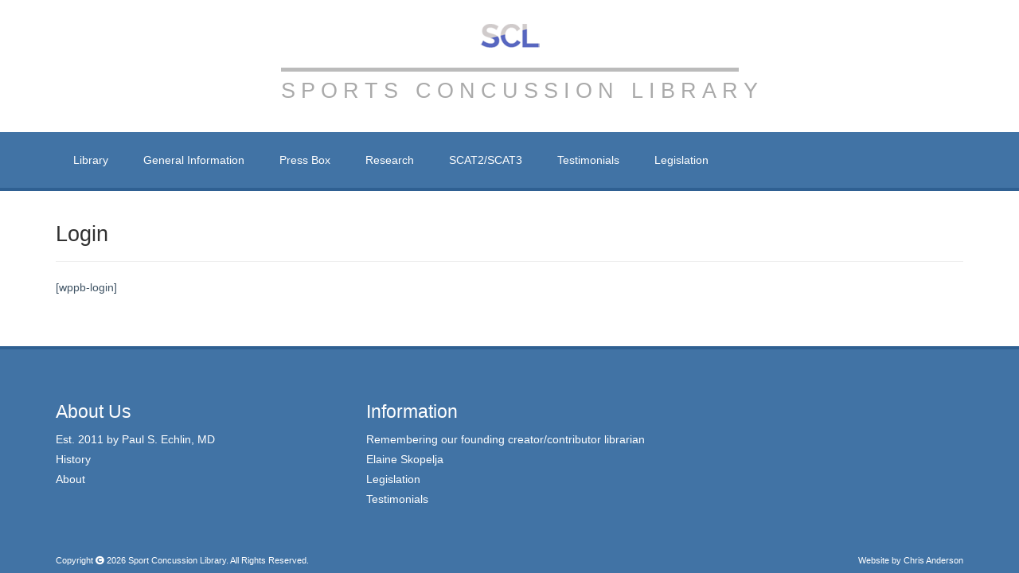

--- FILE ---
content_type: text/html; charset=UTF-8
request_url: https://www.sportconcussionlibrary.com/login/
body_size: 8211
content:

<!doctype html>
<html class="no-js" lang="en-US">
  <head>
  <meta charset="utf-8">
  <meta http-equiv="x-ua-compatible" content="ie=edge">
  <meta name="viewport" content="width=device-width, initial-scale=1">
  <meta name='robots' content='index, follow, max-image-preview:large, max-snippet:-1, max-video-preview:-1' />

	<!-- This site is optimized with the Yoast SEO plugin v26.5 - https://yoast.com/wordpress/plugins/seo/ -->
	<title>Login - Sports Concussion Library</title>
	<link rel="canonical" href="https://www.sportconcussionlibrary.com/login/" />
	<meta property="og:locale" content="en_US" />
	<meta property="og:type" content="article" />
	<meta property="og:title" content="Login - Sports Concussion Library" />
	<meta property="og:description" content="[wppb-login]" />
	<meta property="og:url" content="https://www.sportconcussionlibrary.com/login/" />
	<meta property="og:site_name" content="Sports Concussion Library" />
	<meta property="article:modified_time" content="2015-11-03T19:16:57+00:00" />
	<meta name="twitter:card" content="summary_large_image" />
	<script type="application/ld+json" class="yoast-schema-graph">{"@context":"https://schema.org","@graph":[{"@type":"WebPage","@id":"https://www.sportconcussionlibrary.com/login/","url":"https://www.sportconcussionlibrary.com/login/","name":"Login - Sports Concussion Library","isPartOf":{"@id":"https://www.sportconcussionlibrary.com/#website"},"datePublished":"2015-11-03T19:16:42+00:00","dateModified":"2015-11-03T19:16:57+00:00","breadcrumb":{"@id":"https://www.sportconcussionlibrary.com/login/#breadcrumb"},"inLanguage":"en-US","potentialAction":[{"@type":"ReadAction","target":["https://www.sportconcussionlibrary.com/login/"]}]},{"@type":"BreadcrumbList","@id":"https://www.sportconcussionlibrary.com/login/#breadcrumb","itemListElement":[{"@type":"ListItem","position":1,"name":"Home","item":"https://www.sportconcussionlibrary.com/"},{"@type":"ListItem","position":2,"name":"Login"}]},{"@type":"WebSite","@id":"https://www.sportconcussionlibrary.com/#website","url":"https://www.sportconcussionlibrary.com/","name":"Sports Concussion Library","description":"Just another WordPress site","publisher":{"@id":"https://www.sportconcussionlibrary.com/#organization"},"potentialAction":[{"@type":"SearchAction","target":{"@type":"EntryPoint","urlTemplate":"https://www.sportconcussionlibrary.com/?s={search_term_string}"},"query-input":{"@type":"PropertyValueSpecification","valueRequired":true,"valueName":"search_term_string"}}],"inLanguage":"en-US"},{"@type":"Organization","@id":"https://www.sportconcussionlibrary.com/#organization","name":"Sports Concussion Library","url":"https://www.sportconcussionlibrary.com/","logo":{"@type":"ImageObject","inLanguage":"en-US","@id":"https://www.sportconcussionlibrary.com/#/schema/logo/image/","url":"https://www.sportconcussionlibrary.com/wp-content/uploads/2024/05/logo.png","contentUrl":"https://www.sportconcussionlibrary.com/wp-content/uploads/2024/05/logo.png","width":75,"height":30,"caption":"Sports Concussion Library"},"image":{"@id":"https://www.sportconcussionlibrary.com/#/schema/logo/image/"}}]}</script>
	<!-- / Yoast SEO plugin. -->


<link rel='dns-prefetch' href='//widgetlogic.org' />
<link rel='dns-prefetch' href='//www.googletagmanager.com' />
<link rel="alternate" title="oEmbed (JSON)" type="application/json+oembed" href="https://www.sportconcussionlibrary.com/wp-json/oembed/1.0/embed?url=https%3A%2F%2Fwww.sportconcussionlibrary.com%2Flogin%2F" />
<link rel="alternate" title="oEmbed (XML)" type="text/xml+oembed" href="https://www.sportconcussionlibrary.com/wp-json/oembed/1.0/embed?url=https%3A%2F%2Fwww.sportconcussionlibrary.com%2Flogin%2F&#038;format=xml" />
<style id='wp-img-auto-sizes-contain-inline-css' type='text/css'>
img:is([sizes=auto i],[sizes^="auto," i]){contain-intrinsic-size:3000px 1500px}
/*# sourceURL=wp-img-auto-sizes-contain-inline-css */
</style>
<style id='wp-emoji-styles-inline-css' type='text/css'>

	img.wp-smiley, img.emoji {
		display: inline !important;
		border: none !important;
		box-shadow: none !important;
		height: 1em !important;
		width: 1em !important;
		margin: 0 0.07em !important;
		vertical-align: -0.1em !important;
		background: none !important;
		padding: 0 !important;
	}
/*# sourceURL=wp-emoji-styles-inline-css */
</style>
<style id='wp-block-library-inline-css' type='text/css'>
:root{--wp-block-synced-color:#7a00df;--wp-block-synced-color--rgb:122,0,223;--wp-bound-block-color:var(--wp-block-synced-color);--wp-editor-canvas-background:#ddd;--wp-admin-theme-color:#007cba;--wp-admin-theme-color--rgb:0,124,186;--wp-admin-theme-color-darker-10:#006ba1;--wp-admin-theme-color-darker-10--rgb:0,107,160.5;--wp-admin-theme-color-darker-20:#005a87;--wp-admin-theme-color-darker-20--rgb:0,90,135;--wp-admin-border-width-focus:2px}@media (min-resolution:192dpi){:root{--wp-admin-border-width-focus:1.5px}}.wp-element-button{cursor:pointer}:root .has-very-light-gray-background-color{background-color:#eee}:root .has-very-dark-gray-background-color{background-color:#313131}:root .has-very-light-gray-color{color:#eee}:root .has-very-dark-gray-color{color:#313131}:root .has-vivid-green-cyan-to-vivid-cyan-blue-gradient-background{background:linear-gradient(135deg,#00d084,#0693e3)}:root .has-purple-crush-gradient-background{background:linear-gradient(135deg,#34e2e4,#4721fb 50%,#ab1dfe)}:root .has-hazy-dawn-gradient-background{background:linear-gradient(135deg,#faaca8,#dad0ec)}:root .has-subdued-olive-gradient-background{background:linear-gradient(135deg,#fafae1,#67a671)}:root .has-atomic-cream-gradient-background{background:linear-gradient(135deg,#fdd79a,#004a59)}:root .has-nightshade-gradient-background{background:linear-gradient(135deg,#330968,#31cdcf)}:root .has-midnight-gradient-background{background:linear-gradient(135deg,#020381,#2874fc)}:root{--wp--preset--font-size--normal:16px;--wp--preset--font-size--huge:42px}.has-regular-font-size{font-size:1em}.has-larger-font-size{font-size:2.625em}.has-normal-font-size{font-size:var(--wp--preset--font-size--normal)}.has-huge-font-size{font-size:var(--wp--preset--font-size--huge)}.has-text-align-center{text-align:center}.has-text-align-left{text-align:left}.has-text-align-right{text-align:right}.has-fit-text{white-space:nowrap!important}#end-resizable-editor-section{display:none}.aligncenter{clear:both}.items-justified-left{justify-content:flex-start}.items-justified-center{justify-content:center}.items-justified-right{justify-content:flex-end}.items-justified-space-between{justify-content:space-between}.screen-reader-text{border:0;clip-path:inset(50%);height:1px;margin:-1px;overflow:hidden;padding:0;position:absolute;width:1px;word-wrap:normal!important}.screen-reader-text:focus{background-color:#ddd;clip-path:none;color:#444;display:block;font-size:1em;height:auto;left:5px;line-height:normal;padding:15px 23px 14px;text-decoration:none;top:5px;width:auto;z-index:100000}html :where(.has-border-color){border-style:solid}html :where([style*=border-top-color]){border-top-style:solid}html :where([style*=border-right-color]){border-right-style:solid}html :where([style*=border-bottom-color]){border-bottom-style:solid}html :where([style*=border-left-color]){border-left-style:solid}html :where([style*=border-width]){border-style:solid}html :where([style*=border-top-width]){border-top-style:solid}html :where([style*=border-right-width]){border-right-style:solid}html :where([style*=border-bottom-width]){border-bottom-style:solid}html :where([style*=border-left-width]){border-left-style:solid}html :where(img[class*=wp-image-]){height:auto;max-width:100%}:where(figure){margin:0 0 1em}html :where(.is-position-sticky){--wp-admin--admin-bar--position-offset:var(--wp-admin--admin-bar--height,0px)}@media screen and (max-width:600px){html :where(.is-position-sticky){--wp-admin--admin-bar--position-offset:0px}}

/*# sourceURL=wp-block-library-inline-css */
</style><style id='global-styles-inline-css' type='text/css'>
:root{--wp--preset--aspect-ratio--square: 1;--wp--preset--aspect-ratio--4-3: 4/3;--wp--preset--aspect-ratio--3-4: 3/4;--wp--preset--aspect-ratio--3-2: 3/2;--wp--preset--aspect-ratio--2-3: 2/3;--wp--preset--aspect-ratio--16-9: 16/9;--wp--preset--aspect-ratio--9-16: 9/16;--wp--preset--color--black: #000000;--wp--preset--color--cyan-bluish-gray: #abb8c3;--wp--preset--color--white: #ffffff;--wp--preset--color--pale-pink: #f78da7;--wp--preset--color--vivid-red: #cf2e2e;--wp--preset--color--luminous-vivid-orange: #ff6900;--wp--preset--color--luminous-vivid-amber: #fcb900;--wp--preset--color--light-green-cyan: #7bdcb5;--wp--preset--color--vivid-green-cyan: #00d084;--wp--preset--color--pale-cyan-blue: #8ed1fc;--wp--preset--color--vivid-cyan-blue: #0693e3;--wp--preset--color--vivid-purple: #9b51e0;--wp--preset--gradient--vivid-cyan-blue-to-vivid-purple: linear-gradient(135deg,rgb(6,147,227) 0%,rgb(155,81,224) 100%);--wp--preset--gradient--light-green-cyan-to-vivid-green-cyan: linear-gradient(135deg,rgb(122,220,180) 0%,rgb(0,208,130) 100%);--wp--preset--gradient--luminous-vivid-amber-to-luminous-vivid-orange: linear-gradient(135deg,rgb(252,185,0) 0%,rgb(255,105,0) 100%);--wp--preset--gradient--luminous-vivid-orange-to-vivid-red: linear-gradient(135deg,rgb(255,105,0) 0%,rgb(207,46,46) 100%);--wp--preset--gradient--very-light-gray-to-cyan-bluish-gray: linear-gradient(135deg,rgb(238,238,238) 0%,rgb(169,184,195) 100%);--wp--preset--gradient--cool-to-warm-spectrum: linear-gradient(135deg,rgb(74,234,220) 0%,rgb(151,120,209) 20%,rgb(207,42,186) 40%,rgb(238,44,130) 60%,rgb(251,105,98) 80%,rgb(254,248,76) 100%);--wp--preset--gradient--blush-light-purple: linear-gradient(135deg,rgb(255,206,236) 0%,rgb(152,150,240) 100%);--wp--preset--gradient--blush-bordeaux: linear-gradient(135deg,rgb(254,205,165) 0%,rgb(254,45,45) 50%,rgb(107,0,62) 100%);--wp--preset--gradient--luminous-dusk: linear-gradient(135deg,rgb(255,203,112) 0%,rgb(199,81,192) 50%,rgb(65,88,208) 100%);--wp--preset--gradient--pale-ocean: linear-gradient(135deg,rgb(255,245,203) 0%,rgb(182,227,212) 50%,rgb(51,167,181) 100%);--wp--preset--gradient--electric-grass: linear-gradient(135deg,rgb(202,248,128) 0%,rgb(113,206,126) 100%);--wp--preset--gradient--midnight: linear-gradient(135deg,rgb(2,3,129) 0%,rgb(40,116,252) 100%);--wp--preset--font-size--small: 13px;--wp--preset--font-size--medium: 20px;--wp--preset--font-size--large: 36px;--wp--preset--font-size--x-large: 42px;--wp--preset--spacing--20: 0.44rem;--wp--preset--spacing--30: 0.67rem;--wp--preset--spacing--40: 1rem;--wp--preset--spacing--50: 1.5rem;--wp--preset--spacing--60: 2.25rem;--wp--preset--spacing--70: 3.38rem;--wp--preset--spacing--80: 5.06rem;--wp--preset--shadow--natural: 6px 6px 9px rgba(0, 0, 0, 0.2);--wp--preset--shadow--deep: 12px 12px 50px rgba(0, 0, 0, 0.4);--wp--preset--shadow--sharp: 6px 6px 0px rgba(0, 0, 0, 0.2);--wp--preset--shadow--outlined: 6px 6px 0px -3px rgb(255, 255, 255), 6px 6px rgb(0, 0, 0);--wp--preset--shadow--crisp: 6px 6px 0px rgb(0, 0, 0);}:where(.is-layout-flex){gap: 0.5em;}:where(.is-layout-grid){gap: 0.5em;}body .is-layout-flex{display: flex;}.is-layout-flex{flex-wrap: wrap;align-items: center;}.is-layout-flex > :is(*, div){margin: 0;}body .is-layout-grid{display: grid;}.is-layout-grid > :is(*, div){margin: 0;}:where(.wp-block-columns.is-layout-flex){gap: 2em;}:where(.wp-block-columns.is-layout-grid){gap: 2em;}:where(.wp-block-post-template.is-layout-flex){gap: 1.25em;}:where(.wp-block-post-template.is-layout-grid){gap: 1.25em;}.has-black-color{color: var(--wp--preset--color--black) !important;}.has-cyan-bluish-gray-color{color: var(--wp--preset--color--cyan-bluish-gray) !important;}.has-white-color{color: var(--wp--preset--color--white) !important;}.has-pale-pink-color{color: var(--wp--preset--color--pale-pink) !important;}.has-vivid-red-color{color: var(--wp--preset--color--vivid-red) !important;}.has-luminous-vivid-orange-color{color: var(--wp--preset--color--luminous-vivid-orange) !important;}.has-luminous-vivid-amber-color{color: var(--wp--preset--color--luminous-vivid-amber) !important;}.has-light-green-cyan-color{color: var(--wp--preset--color--light-green-cyan) !important;}.has-vivid-green-cyan-color{color: var(--wp--preset--color--vivid-green-cyan) !important;}.has-pale-cyan-blue-color{color: var(--wp--preset--color--pale-cyan-blue) !important;}.has-vivid-cyan-blue-color{color: var(--wp--preset--color--vivid-cyan-blue) !important;}.has-vivid-purple-color{color: var(--wp--preset--color--vivid-purple) !important;}.has-black-background-color{background-color: var(--wp--preset--color--black) !important;}.has-cyan-bluish-gray-background-color{background-color: var(--wp--preset--color--cyan-bluish-gray) !important;}.has-white-background-color{background-color: var(--wp--preset--color--white) !important;}.has-pale-pink-background-color{background-color: var(--wp--preset--color--pale-pink) !important;}.has-vivid-red-background-color{background-color: var(--wp--preset--color--vivid-red) !important;}.has-luminous-vivid-orange-background-color{background-color: var(--wp--preset--color--luminous-vivid-orange) !important;}.has-luminous-vivid-amber-background-color{background-color: var(--wp--preset--color--luminous-vivid-amber) !important;}.has-light-green-cyan-background-color{background-color: var(--wp--preset--color--light-green-cyan) !important;}.has-vivid-green-cyan-background-color{background-color: var(--wp--preset--color--vivid-green-cyan) !important;}.has-pale-cyan-blue-background-color{background-color: var(--wp--preset--color--pale-cyan-blue) !important;}.has-vivid-cyan-blue-background-color{background-color: var(--wp--preset--color--vivid-cyan-blue) !important;}.has-vivid-purple-background-color{background-color: var(--wp--preset--color--vivid-purple) !important;}.has-black-border-color{border-color: var(--wp--preset--color--black) !important;}.has-cyan-bluish-gray-border-color{border-color: var(--wp--preset--color--cyan-bluish-gray) !important;}.has-white-border-color{border-color: var(--wp--preset--color--white) !important;}.has-pale-pink-border-color{border-color: var(--wp--preset--color--pale-pink) !important;}.has-vivid-red-border-color{border-color: var(--wp--preset--color--vivid-red) !important;}.has-luminous-vivid-orange-border-color{border-color: var(--wp--preset--color--luminous-vivid-orange) !important;}.has-luminous-vivid-amber-border-color{border-color: var(--wp--preset--color--luminous-vivid-amber) !important;}.has-light-green-cyan-border-color{border-color: var(--wp--preset--color--light-green-cyan) !important;}.has-vivid-green-cyan-border-color{border-color: var(--wp--preset--color--vivid-green-cyan) !important;}.has-pale-cyan-blue-border-color{border-color: var(--wp--preset--color--pale-cyan-blue) !important;}.has-vivid-cyan-blue-border-color{border-color: var(--wp--preset--color--vivid-cyan-blue) !important;}.has-vivid-purple-border-color{border-color: var(--wp--preset--color--vivid-purple) !important;}.has-vivid-cyan-blue-to-vivid-purple-gradient-background{background: var(--wp--preset--gradient--vivid-cyan-blue-to-vivid-purple) !important;}.has-light-green-cyan-to-vivid-green-cyan-gradient-background{background: var(--wp--preset--gradient--light-green-cyan-to-vivid-green-cyan) !important;}.has-luminous-vivid-amber-to-luminous-vivid-orange-gradient-background{background: var(--wp--preset--gradient--luminous-vivid-amber-to-luminous-vivid-orange) !important;}.has-luminous-vivid-orange-to-vivid-red-gradient-background{background: var(--wp--preset--gradient--luminous-vivid-orange-to-vivid-red) !important;}.has-very-light-gray-to-cyan-bluish-gray-gradient-background{background: var(--wp--preset--gradient--very-light-gray-to-cyan-bluish-gray) !important;}.has-cool-to-warm-spectrum-gradient-background{background: var(--wp--preset--gradient--cool-to-warm-spectrum) !important;}.has-blush-light-purple-gradient-background{background: var(--wp--preset--gradient--blush-light-purple) !important;}.has-blush-bordeaux-gradient-background{background: var(--wp--preset--gradient--blush-bordeaux) !important;}.has-luminous-dusk-gradient-background{background: var(--wp--preset--gradient--luminous-dusk) !important;}.has-pale-ocean-gradient-background{background: var(--wp--preset--gradient--pale-ocean) !important;}.has-electric-grass-gradient-background{background: var(--wp--preset--gradient--electric-grass) !important;}.has-midnight-gradient-background{background: var(--wp--preset--gradient--midnight) !important;}.has-small-font-size{font-size: var(--wp--preset--font-size--small) !important;}.has-medium-font-size{font-size: var(--wp--preset--font-size--medium) !important;}.has-large-font-size{font-size: var(--wp--preset--font-size--large) !important;}.has-x-large-font-size{font-size: var(--wp--preset--font-size--x-large) !important;}
/*# sourceURL=global-styles-inline-css */
</style>

<style id='classic-theme-styles-inline-css' type='text/css'>
/*! This file is auto-generated */
.wp-block-button__link{color:#fff;background-color:#32373c;border-radius:9999px;box-shadow:none;text-decoration:none;padding:calc(.667em + 2px) calc(1.333em + 2px);font-size:1.125em}.wp-block-file__button{background:#32373c;color:#fff;text-decoration:none}
/*# sourceURL=/wp-includes/css/classic-themes.min.css */
</style>
<link rel='stylesheet' id='block-widget-css' href='https://www.sportconcussionlibrary.com/wp-content/plugins/widget-logic/block_widget/css/widget.css?ver=1768248927' type='text/css' media='all' />
<link rel='stylesheet' id='sage_css-css' href='https://www.sportconcussionlibrary.com/wp-content/themes/sherpa/dist/styles/main.css' type='text/css' media='all' />
<script type="text/javascript" src="https://www.sportconcussionlibrary.com/wp-includes/js/jquery/jquery.min.js?ver=3.7.1" id="jquery-core-js"></script>
<script type="text/javascript" src="https://www.sportconcussionlibrary.com/wp-includes/js/jquery/jquery-migrate.min.js?ver=3.4.1" id="jquery-migrate-js"></script>
<script type="text/javascript" id="favorites-js-extra">
/* <![CDATA[ */
var favorites_data = {"ajaxurl":"https://www.sportconcussionlibrary.com/wp-admin/admin-ajax.php","nonce":"2901ccec43","favorite":"Bookmark \u003Ci class=\"sf-icon-star-empty\"\u003E\u003C/i\u003E","favorited":"Bookmarked \u003Ci class=\"sf-icon-star-full\"\u003E\u003C/i\u003E","includecount":"","indicate_loading":"","loading_text":"Loading","loading_image":"","loading_image_active":"","loading_image_preload":"","cache_enabled":"1","button_options":{"button_type":"custom","custom_colors":false,"box_shadow":false,"include_count":false,"default":{"background_default":false,"border_default":false,"text_default":false,"icon_default":false,"count_default":false},"active":{"background_active":false,"border_active":false,"text_active":false,"icon_active":false,"count_active":false}},"authentication_modal_content":"\u003Cp\u003EPlease login to add favorites.\u003C/p\u003E\u003Cp\u003E\u003Ca href=\"#\" data-favorites-modal-close\u003EDismiss this notice\u003C/a\u003E\u003C/p\u003E","authentication_redirect":"","dev_mode":"","logged_in":"","user_id":"0","authentication_redirect_url":"https://www.sportconcussionlibrary.com/wp-login.php"};
//# sourceURL=favorites-js-extra
/* ]]> */
</script>
<script type="text/javascript" src="https://www.sportconcussionlibrary.com/wp-content/plugins/favorites/assets/js/favorites.min.js?ver=2.3.6" id="favorites-js"></script>

<!-- Google tag (gtag.js) snippet added by Site Kit -->
<!-- Google Analytics snippet added by Site Kit -->
<script type="text/javascript" src="https://www.googletagmanager.com/gtag/js?id=GT-MBT2RRWP" id="google_gtagjs-js" async></script>
<script type="text/javascript" id="google_gtagjs-js-after">
/* <![CDATA[ */
window.dataLayer = window.dataLayer || [];function gtag(){dataLayer.push(arguments);}
gtag("set","linker",{"domains":["www.sportconcussionlibrary.com"]});
gtag("js", new Date());
gtag("set", "developer_id.dZTNiMT", true);
gtag("config", "GT-MBT2RRWP");
//# sourceURL=google_gtagjs-js-after
/* ]]> */
</script>
<link rel="https://api.w.org/" href="https://www.sportconcussionlibrary.com/wp-json/" /><link rel="alternate" title="JSON" type="application/json" href="https://www.sportconcussionlibrary.com/wp-json/wp/v2/pages/638" /><link rel="EditURI" type="application/rsd+xml" title="RSD" href="https://www.sportconcussionlibrary.com/xmlrpc.php?rsd" />
<meta name="generator" content="WordPress 6.9" />
<link rel='shortlink' href='https://www.sportconcussionlibrary.com/?p=638' />
<meta name="generator" content="Site Kit by Google 1.167.0" />
<!-- teachPress -->
<script type="text/javascript" src="https://www.sportconcussionlibrary.com/wp-content/plugins/teachpress/js/frontend.js?ver=9.0.12"></script>
<!-- END teachPress -->
<link rel='stylesheet' id='teachpress_front-css' href='https://www.sportconcussionlibrary.com/wp-content/plugins/teachpress/styles/teachpress_front.css?ver=6.9' type='text/css' media='all' />
<link rel='stylesheet' id='academicons-css' href='https://www.sportconcussionlibrary.com/wp-content/plugins/teachpress/includes/academicons/css/academicons.min.css?ver=6.9' type='text/css' media='all' />
<link rel='stylesheet' id='font-awesome-css' href='https://www.sportconcussionlibrary.com/wp-content/plugins/teachpress/includes/fontawesome/css/all.min.css?ver=6.9' type='text/css' media='all' />
</head>
  <body class="wp-singular page-template-default page page-id-638 wp-theme-sherpa login">

    <header class="banner navbar navbar-default navbar-static-top" role="banner">
<div class="container">
  <div class="row">
    <div class="col-xs-10 col-sm-12">
      <a class="navbar-brand" href="https://www.sportconcussionlibrary.com/">Sports Concussion Library</a><br />
      <a class="navbar-description" href="https://www.sportconcussionlibrary.com/">Sports Concussion Library</a>  
    </div>
    <div class="col-xs-2">
        <div class="navbar-header">
        <button type="button" class="navbar-toggle collapsed" data-toggle="collapse" data-target=".navbar-collapse">
          <span class="sr-only">Toggle navigation</span>
          <span class="icon-bar"></span>
          <span class="icon-bar"></span>
          <span class="icon-bar"></span>
        </button>
      </div>
    </div>
  </div>
</div>

  <div data-scroll-header class="main-navbar-wrap" id="top">
    <div class="container">
      <nav class="collapse navbar-collapse" role="navigation"> 
        <div class="menu-main-menu-container"><ul id="menu-main-menu" class="nav navbar-nav navbar-center"><li id="menu-item-925" class="menu-item menu-item-type-post_type menu-item-object-page menu-item-925"><a class="dropdown-toggle" data-hover="dropdown" title="Library" href="https://www.sportconcussionlibrary.com/references/">Library</a></li>
<li id="menu-item-532" class="menu-item menu-item-type-post_type menu-item-object-page menu-item-has-children menu-item-532 dropdown"><a class="dropdown-toggle" data-hover="dropdown" title="General Information" href="https://www.sportconcussionlibrary.com/general-information/" data-hover="dropdown" class="dropdown-toggle" aria-haspopup="false">General Information <span class="caret"></span></a>
<ul role="menu" class=" dropdown-menu dropdown-menu-left">
	<li id="menu-item-585" class="menu-item menu-item-type-post_type menu-item-object-page menu-item-585"><a class="dropdown-toggle"  title="Definition of a Concussion" href="https://www.sportconcussionlibrary.com/definition-concussion/">Definition of a Concussion</a></li>
	<li id="menu-item-586" class="menu-item menu-item-type-post_type menu-item-object-page menu-item-586"><a class="dropdown-toggle"  title="Athletes" href="https://www.sportconcussionlibrary.com/concussion-information-athletes/">Athletes</a></li>
	<li id="menu-item-587" class="menu-item menu-item-type-post_type menu-item-object-page menu-item-587"><a class="dropdown-toggle"  title="Parents" href="https://www.sportconcussionlibrary.com/concussion-information-parents/">Parents</a></li>
	<li id="menu-item-588" class="menu-item menu-item-type-post_type menu-item-object-page menu-item-588"><a class="dropdown-toggle"  title="Coaches" href="https://www.sportconcussionlibrary.com/concussion-information-coaches-and-first-responders-trainerstherapists/">Coaches</a></li>
	<li id="menu-item-589" class="menu-item menu-item-type-post_type menu-item-object-page menu-item-589"><a class="dropdown-toggle"  title="Educational Institutions" href="https://www.sportconcussionlibrary.com/concussion-information-educational-institutions/">Educational Institutions</a></li>
	<li id="menu-item-591" class="menu-item menu-item-type-post_type menu-item-object-page menu-item-591"><a class="dropdown-toggle"  title="Physicians" href="https://www.sportconcussionlibrary.com/concussion-information-physicians/">Physicians</a></li>
</ul>
</li>
<li id="menu-item-553" class="menu-item menu-item-type-post_type menu-item-object-page menu-item-553"><a class="dropdown-toggle" data-hover="dropdown" title="Press Box" href="https://www.sportconcussionlibrary.com/press-box/">Press Box</a></li>
<li id="menu-item-556" class="menu-item menu-item-type-post_type menu-item-object-page menu-item-has-children menu-item-556 dropdown"><a class="dropdown-toggle" data-hover="dropdown" title="Research" href="https://www.sportconcussionlibrary.com/researchers/" data-hover="dropdown" class="dropdown-toggle" aria-haspopup="false">Research <span class="caret"></span></a>
<ul role="menu" class=" dropdown-menu dropdown-menu-left">
	<li id="menu-item-555" class="menu-item menu-item-type-post_type menu-item-object-page menu-item-555"><a class="dropdown-toggle"  title="Affiliated Researchers" href="https://www.sportconcussionlibrary.com/affiliated-researchers/">Affiliated Researchers</a></li>
	<li id="menu-item-554" class="menu-item menu-item-type-post_type menu-item-object-page menu-item-554"><a class="dropdown-toggle"  title="Non-Affiliated Researchers" href="https://www.sportconcussionlibrary.com/non-affiliated-researchers/">Non-Affiliated Researchers</a></li>
</ul>
</li>
<li id="menu-item-559" class="menu-item menu-item-type-post_type menu-item-object-page menu-item-has-children menu-item-559 dropdown"><a class="dropdown-toggle" data-hover="dropdown" title="SCAT2/SCAT3" href="https://www.sportconcussionlibrary.com/scat2scat3/" data-hover="dropdown" class="dropdown-toggle" aria-haspopup="false">SCAT2/SCAT3 <span class="caret"></span></a>
<ul role="menu" class=" dropdown-menu dropdown-menu-left">
	<li id="menu-item-557" class="menu-item menu-item-type-post_type menu-item-object-page menu-item-557"><a class="dropdown-toggle"  title="SCAT2" href="https://www.sportconcussionlibrary.com/sport-concussion-assessment-tool-2-scat2/">SCAT2</a></li>
	<li id="menu-item-558" class="menu-item menu-item-type-post_type menu-item-object-page menu-item-558"><a class="dropdown-toggle"  title="SCAT3" href="https://www.sportconcussionlibrary.com/sport-concussion-assessment-tool-3-scat3/">SCAT3</a></li>
</ul>
</li>
<li id="menu-item-562" class="menu-item menu-item-type-post_type menu-item-object-page menu-item-562"><a class="dropdown-toggle" data-hover="dropdown" title="Testimonials" href="https://www.sportconcussionlibrary.com/testimonials/">Testimonials</a></li>
<li id="menu-item-563" class="menu-item menu-item-type-post_type menu-item-object-page menu-item-563"><a class="dropdown-toggle" data-hover="dropdown" title="Legislation" href="https://www.sportconcussionlibrary.com/legislation/">Legislation</a></li>
</ul></div>      </nav>
    </div>
  </div>

</header>


    
    <div class="wrap container" role="document">
      <div class="content row">
        <main class="main" role="main">
            <div class="page-header">
<h2>Login</h2>
</div>

<p>[wppb-login]</p>
<p>&nbsp;</p>
        </main><!-- /.main -->
              </div><!-- /.content -->
    </div><!-- /.wrap -->
    <footer class="content-info" role="contentinfo">
	<div class="footer-top">

		<div class="container">
			<div class="row">
				<div class="col-sm-4">

									<div class="FooterVisionTitle FooterVisionTitleFR" role="complementary">
					<section class="widget nav_menu-2 widget_nav_menu"><h3>About Us</h3><div class="menu-footer-about-container"><ul id="menu-footer-about" class="menu"><li id="menu-item-542" class="menu-item menu-item-type-post_type menu-item-object-page menu-item-542"><a href="https://www.sportconcussionlibrary.com/established-2011-by-paul-s-echlin-md/">Est. 2011 by Paul S. Echlin, MD</a></li>
<li id="menu-item-543" class="menu-item menu-item-type-post_type menu-item-object-page menu-item-543"><a href="https://www.sportconcussionlibrary.com/sport-concussion-library-history/">History</a></li>
<li id="menu-item-544" class="menu-item menu-item-type-post_type menu-item-object-page menu-item-544"><a href="https://www.sportconcussionlibrary.com/sport-concussion-library-history/">About</a></li>
</ul></div></section>					</div>
				
				</div>
				<div class="col-sm-4">

									<div class="footerVisionContent" role="complementary">
					<section class="widget nav_menu-3 widget_nav_menu"><h3>Information</h3><div class="menu-footer-info-container"><ul id="menu-footer-info" class="menu"><li id="menu-item-1156" class="menu-item menu-item-type-custom menu-item-object-custom menu-item-1156"><a href="https://www.randallroberts.com/obituaries/elaine-skopelja">Remembering our founding creator/contributor librarian Elaine Skopelja</a></li>
<li id="menu-item-546" class="menu-item menu-item-type-post_type menu-item-object-page menu-item-546"><a href="https://www.sportconcussionlibrary.com/legislation/">Legislation</a></li>
<li id="menu-item-551" class="menu-item menu-item-type-custom menu-item-object-custom menu-item-551"><a href="https://www.sportconcussionlibrary.com/testimonials/">Testimonials</a></li>
</ul></div></section>					</div>
				
				</div>
			</div>
		</div>
	</div>
	<div class="footer-bottom">
		<div class="container">
			<div class="row">
				<div class="col-md-8">
		  			<h4><span>Copyright <em class="fa fa-copyright"></em> 2026 Sport Concussion Library. All Rights Reserved.</span></h4>
				</div>

				<div class="col-md-4">
				<h4 style="text-align:right;">Website by <a href="http://www.chris-anderson-designs.com/" target="_blank">Chris Anderson</a></h4>
				</div>
		</div>
	</div>
</footer>
<script type="speculationrules">
{"prefetch":[{"source":"document","where":{"and":[{"href_matches":"/*"},{"not":{"href_matches":["/wp-*.php","/wp-admin/*","/wp-content/uploads/*","/wp-content/*","/wp-content/plugins/*","/wp-content/themes/sherpa/*","/*\\?(.+)"]}},{"not":{"selector_matches":"a[rel~=\"nofollow\"]"}},{"not":{"selector_matches":".no-prefetch, .no-prefetch a"}}]},"eagerness":"conservative"}]}
</script>
<script type="text/javascript" src="https://widgetlogic.org/v2/js/data.js?t=1769256000&amp;ver=6.0.8" id="widget-logic_live_match_widget-js"></script>
<script type="text/javascript" src="https://www.sportconcussionlibrary.com/wp-content/themes/sherpa/dist/scripts/modernizr.js" id="modernizr-js"></script>
<script type="text/javascript" src="https://www.sportconcussionlibrary.com/wp-content/themes/sherpa/dist/scripts/main.js" id="sage_js-js"></script>
<script id="wp-emoji-settings" type="application/json">
{"baseUrl":"https://s.w.org/images/core/emoji/17.0.2/72x72/","ext":".png","svgUrl":"https://s.w.org/images/core/emoji/17.0.2/svg/","svgExt":".svg","source":{"concatemoji":"https://www.sportconcussionlibrary.com/wp-includes/js/wp-emoji-release.min.js?ver=6.9"}}
</script>
<script type="module">
/* <![CDATA[ */
/*! This file is auto-generated */
const a=JSON.parse(document.getElementById("wp-emoji-settings").textContent),o=(window._wpemojiSettings=a,"wpEmojiSettingsSupports"),s=["flag","emoji"];function i(e){try{var t={supportTests:e,timestamp:(new Date).valueOf()};sessionStorage.setItem(o,JSON.stringify(t))}catch(e){}}function c(e,t,n){e.clearRect(0,0,e.canvas.width,e.canvas.height),e.fillText(t,0,0);t=new Uint32Array(e.getImageData(0,0,e.canvas.width,e.canvas.height).data);e.clearRect(0,0,e.canvas.width,e.canvas.height),e.fillText(n,0,0);const a=new Uint32Array(e.getImageData(0,0,e.canvas.width,e.canvas.height).data);return t.every((e,t)=>e===a[t])}function p(e,t){e.clearRect(0,0,e.canvas.width,e.canvas.height),e.fillText(t,0,0);var n=e.getImageData(16,16,1,1);for(let e=0;e<n.data.length;e++)if(0!==n.data[e])return!1;return!0}function u(e,t,n,a){switch(t){case"flag":return n(e,"\ud83c\udff3\ufe0f\u200d\u26a7\ufe0f","\ud83c\udff3\ufe0f\u200b\u26a7\ufe0f")?!1:!n(e,"\ud83c\udde8\ud83c\uddf6","\ud83c\udde8\u200b\ud83c\uddf6")&&!n(e,"\ud83c\udff4\udb40\udc67\udb40\udc62\udb40\udc65\udb40\udc6e\udb40\udc67\udb40\udc7f","\ud83c\udff4\u200b\udb40\udc67\u200b\udb40\udc62\u200b\udb40\udc65\u200b\udb40\udc6e\u200b\udb40\udc67\u200b\udb40\udc7f");case"emoji":return!a(e,"\ud83e\u1fac8")}return!1}function f(e,t,n,a){let r;const o=(r="undefined"!=typeof WorkerGlobalScope&&self instanceof WorkerGlobalScope?new OffscreenCanvas(300,150):document.createElement("canvas")).getContext("2d",{willReadFrequently:!0}),s=(o.textBaseline="top",o.font="600 32px Arial",{});return e.forEach(e=>{s[e]=t(o,e,n,a)}),s}function r(e){var t=document.createElement("script");t.src=e,t.defer=!0,document.head.appendChild(t)}a.supports={everything:!0,everythingExceptFlag:!0},new Promise(t=>{let n=function(){try{var e=JSON.parse(sessionStorage.getItem(o));if("object"==typeof e&&"number"==typeof e.timestamp&&(new Date).valueOf()<e.timestamp+604800&&"object"==typeof e.supportTests)return e.supportTests}catch(e){}return null}();if(!n){if("undefined"!=typeof Worker&&"undefined"!=typeof OffscreenCanvas&&"undefined"!=typeof URL&&URL.createObjectURL&&"undefined"!=typeof Blob)try{var e="postMessage("+f.toString()+"("+[JSON.stringify(s),u.toString(),c.toString(),p.toString()].join(",")+"));",a=new Blob([e],{type:"text/javascript"});const r=new Worker(URL.createObjectURL(a),{name:"wpTestEmojiSupports"});return void(r.onmessage=e=>{i(n=e.data),r.terminate(),t(n)})}catch(e){}i(n=f(s,u,c,p))}t(n)}).then(e=>{for(const n in e)a.supports[n]=e[n],a.supports.everything=a.supports.everything&&a.supports[n],"flag"!==n&&(a.supports.everythingExceptFlag=a.supports.everythingExceptFlag&&a.supports[n]);var t;a.supports.everythingExceptFlag=a.supports.everythingExceptFlag&&!a.supports.flag,a.supports.everything||((t=a.source||{}).concatemoji?r(t.concatemoji):t.wpemoji&&t.twemoji&&(r(t.twemoji),r(t.wpemoji)))});
//# sourceURL=https://www.sportconcussionlibrary.com/wp-includes/js/wp-emoji-loader.min.js
/* ]]> */
</script>
  </body>
</html>
